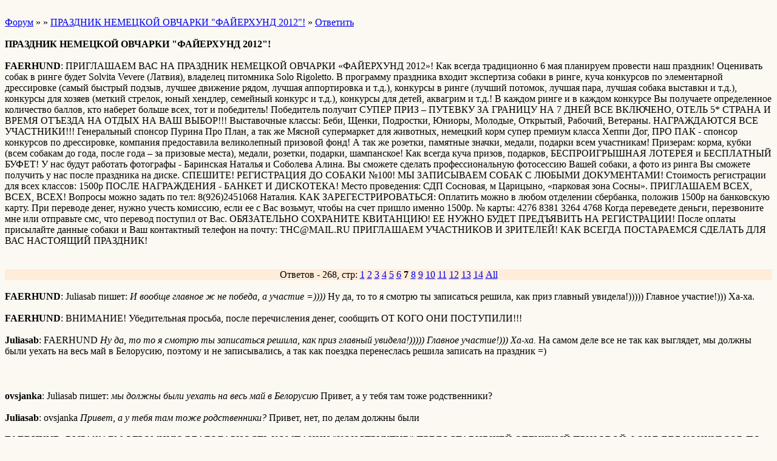

--- FILE ---
content_type: text/html; charset=windows-1251
request_url: http://wap.faer.forum24.ru/?1-0-0-00000331-000-120-0
body_size: 5576
content:
<html><head><title>ПРАЗДНИК НЕМЕЦКОЙ ОВЧАРКИ &#34;ФАЙЕРХУНД 2012&#34;!</title><style>input,textarea{font-family:Verdana;border:1 outset rgb(236,183,104);}</style></head><body bgcolor=#FCF9F3><basefont size=2 face=verdana><div style='padding:10px 0;'></div><a href=/>Форум</a>  » <a href=/?0-0-0></a> » <a href=/?1-0-0-00000331-000-120-0>ПРАЗДНИК НЕМЕЦКОЙ ОВЧАРКИ &#34;ФАЙЕРХУНД 2012&#34;!</a>  » <a href=/?46-0-0-00000331-000-120-0>Ответить</a> <br><br><b>ПРАЗДНИК НЕМЕЦКОЙ ОВЧАРКИ &#34;ФАЙЕРХУНД 2012&#34;!</b><br><br><b>FAERHUND</b>:        ПРИГЛАШАЕМ ВАС НА ПРАЗДНИК НЕМЕЦКОЙ ОВЧАРКИ «ФАЙЕРХУНД 2012»!    Как всегда традиционно 6 мая планируем провести наш праздник!      Оценивать собак в ринге будет Solvita Vevere (Латвия), владелец питомника Solo Rigoletto.    В программу праздника входит экспертиза собаки в ринге, куча конкурсов по элементарной дрессировке  (самый быстрый подзыв, лучшее движение рядом, лучшая аппортировка и т.д.), конкурсы в ринге  (лучший потомок, лучшая пара, лучшая собака выставки и т.д.), конкурсы для хозяев  (меткий стрелок, юный хендлер, семейный конкурс и т.д.), конкурсы для детей, аквагрим и т.д.!     В каждом ринге и в каждом конкурсе Вы получаете определенное количество баллов, кто наберет больше всех, тот и победитель! Победитель получит     СУПЕР ПРИЗ – ПУТЕВКУ ЗА ГРАНИЦУ НА 7 ДНЕЙ ВСЕ ВКЛЮЧЕНО, ОТЕЛЬ 5* СТРАНА И ВРЕМЯ ОТЪЕЗДА НА ОТДЫХ НА ВАШ ВЫБОР!!!    Выставочные классы: Беби, Щенки, Подростки, Юниоры, Молодые, Открытый, Рабочий, Ветераны.     НАГРАЖДАЮТСЯ ВСЕ УЧАСТНИКИ!!! Генеральный спонсор Пурина Про План, а так же Мясной супермаркет для животных, немецкий корм супер премиум класса Хеппи Дог, ПРО ПАК - спонсор конкурсов по дрессировке, компания предоставила великолепный призовой фонд! А так же розетки, памятные значки, медали, подарки всем участникам! Призерам: корма, кубки (всем собакам до года, после года – за призовые места), медали, розетки, подарки, шампанское!    Как всегда куча призов, подарков, БЕСПРОИГРЫШНАЯ ЛОТЕРЕЯ и БЕСПЛАТНЫЙ БУФЕТ!    У нас будут работать фотографы - Баринская Наталья и Соболева Алина. Вы сможете сделать профессиональную фотосессию Вашей собаки, а фото из ринга Вы сможете получить у нас после праздника на диске.    СПЕШИТЕ! РЕГИСТРАЦИЯ ДО СОБАКИ №100! МЫ ЗАПИСЫВАЕМ СОБАК С ЛЮБЫМИ ДОКУМЕНТАМИ!                Стоимость регистрации для всех классов: 1500р    ПОСЛЕ НАГРАЖДЕНИЯ -  БАНКЕТ И ДИСКОТЕКА!    Место проведения: СДП Сосновая, м Царицыно, «парковая зона Сосны».    ПРИГЛАШАЕМ ВСЕХ, ВСЕХ, ВСЕХ!     Вопросы можно задать по тел: 8(926)2451068 Наталия.    КАК ЗАРЕГЕСТРИРОВАТЬСЯ:     Оплатить можно в любом отделении сбербанка, положив 1500р на банковскую карту. При переводе денег, нужно учесть комиссию, если ее с Вас возьмут, чтобы на счет пришло именно 1500р.   № карты: 4276 8381 3264 4768   Когда переведете деньги, перезвоните мне или отправьте смс, что перевод поступил от Вас.   ОБЯЗАТЕЛЬНО СОХРАНИТЕ КВИТАНЦИЮ! ЕЕ НУЖНО БУДЕТ ПРЕДЪЯВИТЬ НА РЕГИСТРАЦИИ!  После оплаты присылайте данные собаки и Ваш контактный телефон на почту: THC@MAIL.RU  ПРИГЛАШАЕМ УЧАСТНИКОВ И ЗРИТЕЛЕЙ! КАК ВСЕГДА ПОСТАРАЕМСЯ СДЕЛАТЬ ДЛЯ ВАС НАСТОЯЩИЙ ПРАЗДНИК!                                                                           <br><div style='padding:10px 0;'></div><br><div align=center style='background-color:#FFECD9'>Ответов - 268, стр: <A HREF=/?1-0-0-00000331-000-0-0>1</A> <A HREF=/?1-0-0-00000331-000-20-0>2</A> <A HREF=/?1-0-0-00000331-000-40-0>3</A> <A HREF=/?1-0-0-00000331-000-60-0>4</A> <A HREF=/?1-0-0-00000331-000-80-0>5</A> <A HREF=/?1-0-0-00000331-000-100-0>6</A> <B>7</B> <A HREF=/?1-0-0-00000331-000-140-0>8</A> <A HREF=/?1-0-0-00000331-000-160-0>9</A> <A HREF=/?1-0-0-00000331-000-180-0>10</A> <A HREF=/?1-0-0-00000331-000-200-0>11</A> <A HREF=/?1-0-0-00000331-000-220-0>12</A> <A HREF=/?1-0-0-00000331-000-240-0>13</A> <A HREF=/?1-0-0-00000331-000-260-0>14</A>  <a href=/?1-0-0-00000331-000-10001-0>All</A> </div><br><b>FAERHUND</b>: Juliasab пишет:   <i> И вообще главное ж не победа, а участие =)))) </i>     Ну да, то то я смотрю ты записаться решила, как приз главный увидела!))))) Главное участие!))) Ха-ха.  <br><br><b>FAERHUND</b>: ВНИМАНИЕ!    Убедительная просьба, после перечисления денег, сообщить ОТ КОГО ОНИ ПОСТУПИЛИ!!!    <br><br><b>Juliasab</b>: FAERHUND     <i>Ну да, то то я смотрю ты записаться решила, как приз главный увидела!))))) Главное участие!))) Ха-ха.</i>    На самом деле все не так как выглядет, мы должны были уехать на весь май в Белорусию, поэтому и не записывались, а так как поездка перенеслась решила записать на праздник =)  <br><br><div style='padding:10px 0;'></div><br><b>ovsjanka</b>: Juliasab пишет:   <i>мы должны были уехать на весь май в Белорусию</i>  Привет, а у тебя там тоже родственники?   <br><br><b>Juliasab</b>: ovsjanka   <i>Привет, а у тебя там тоже родственники?</i>  Привет,  нет, по делам должны были   <br><br><b>FAERHUND</b>: ВЫРАЖАЕМ ОГРОМНУЮ БЛАГОДАРНОСТЬ КОМПАНИИ &#34;КОНСТРУКТИВ&#34; ПРЕДОСТАВИВШЕЙ ОТЛИЧНЫЙ ПРИЗОВОЙ ФОНД ДЛЯ КОНКУРСОВ ПО ДРЕССИРОВКЕ!!! ЭТО КОРМА И АКССЕССУАРЫ ФИРМЫ ПРО ПАК!      <br><br><b>ygy</b>: FAERHUND пишет:   <i>Эх! Гуляй рванина!      ГЛАВНЫЙ ПРИЗ: ПОЕЗДКА ЗА ГРАНИЦУ НА 7 ДНЕЙ В ОТЕЛЬ 5* ВСЕ ВКЛЮЧЕНО!    Ну что ради Вас не сделаешь! Пошла копить энежки!    </i>     Вот это приз!!!! Избалуете вы участников!!!! ))))))))))))<br><br><b>FAERHUND</b>: ygy пишет:   <i>Вот это приз!!!! Избалуете вы участников!!!! ))))))))))))</i>     Ты читал, что на главной странице сайта написано?  <br><br><b>ygy</b>: FAERHUND пишет:   <i>Ты читал, что на главной странице сайта написано?  </i>     Сейчас прочитал!! Супер! Жаль, мы не &#34;ФАЕРЫ&#34; !!!   <br><br><b>FAERHUND</b>: ВЫРАЖАЕМ ОГРОМНУЮ БЛАГОДАРНОСТЬ КОМПАНИИ &#34;ГРАНД - АЛЬФА&#34; ЭКСКЛЮЗИВНОГО ДИСТРИБЬЮТЕРА КОРМОВ &#34;ХЭППИ ДОГ&#34; ЗА ОТЛИЧНЫЙ ПРИЗОВОЙ ФОНД ДЛЯ ВСЕХ ШОУ-КОНКУРСОВ В РИНГЕ!<br><br><b>FAERHUND</b>: Начинаю потихоньку рассказывать как и что будет проходить.     Конкурс МЕТКИЙ СТРЕЛОК:     Участвует по 1 &#34;меткому стрелку&#34; от команды хозяев и болельщиков одной собаки. Спонсор конкурса фирма ПРО ПАК.  А так же кубки и красивые розетки!     Конкурс заключается в том, чтобы как можно точнее   попасть аппортировочным предметом в нарисованный   на земле круг. Расстояние примерно 20-30 шагов.   Каждому дается 1 попытка. Тот участник, который хотябы   коснулся границы круга - переходит во второй тур.   Во втором туре каждому дается по 1-ой попытке.   Кто выполнит бросок точнее к центру круга - тот и победитель!          Награждается 5 призовых мест, все остальные участники получат подарки.  5 призеров получают опредедленное колличество баллов, тот, кто занял первое место - получает больше всех баллов, кто занял пятое место - меньше всех. Все баллы заработанные хозяином и собакой во всех конкурсах и в ринге суммируются, кто наберет больше всех - ТОТ И УНИВЕРСАЛЬНЫЙ ЧЕМПИОН! ОН ПОЛУЧАЕТ ГЛАВНЫЙ ПРИЗ!        <br><br><b>FAERHUND</b>: Конкурс ЛУЧШИЙ ПОДЗЫВ:     Каждой собаке дается 1 попытка.   Хозяин стоит на исходной позиции. Собака сидит или лежит   (или ее держит помощник на поводке) на расстоянии 30-50 шагов.   По команде судьи хозяин подзывает собаку. Чья собака подбежала   быстрее(отсчет секундомером) - тот и победитель!     Даю подсказку: собаку можно и НУЖНО активно звать, показыать мотивационный предмет(любимую игрушку). Хозяин может делать ВСЕ, для того, чтобы собака прибежала быстрее.      Все собаки будут разделены на 2 группы: собаки до 1 года и собаки страрше года. Поэтому награждаться будут первые 5 мест для молодых собак и первые 5 мест для взрослых! Все остальные без подарков тоже не останутся! [img] Призеры так же получают баллы как и в первом конкурсе.http://s15.rimg.info/b51cd59d9f519de70f3f3d134b447b8b.gif[/img] Спонсор конкурса корма ПРО ПАК, а так же кубки и розетки!            <br><br><b>FAERHUND</b>: ЛУЧШАЯ РАБОТА НА ЗАЩИТЕ:     Лучший кобель и Лучшая сука в этом году будут нараждаться не только кубками!  Компания Конструктив предоставила для них особые призы!      Это корм Спортмикс 20кг и подарок ПРО ПАК!                <br><br><b>FAERHUND</b>: Размещение с собаками:    http://www.numer-a.ru/index.html    <br><br><b>FAERHUND</b>: По &#34;просьбам трудящихся&#34;  решено сделать конкурс питомников!  Участвуют все желающие, у кого записано от 3-х собак с одной приставкой.  Кто будет спонсор и какие призы напишу позже.      <br><br><b>FAERHUND</b>: Продолжаю рассказывать про конкурсы.    ЛУЧШИЙ ПОТОМОК:    Участвуют все собаки от одного производителя (производительницы).   В ринг приглашается производитель и его дети. Собаки оцениваются   в движении, стойке, а так-же головы(выражение). Победителем   считается собака, которая больше всего похожа на отца(мать).     Обычно на выставках бывает конкурс производителей. А мы хотим наградить детей этих производителей, ведь детишки очень хотят быть похожи на папу или маму! Участвовать в этом конкурсе могут все желающие, при условии, записи на праздник от 2-х собак от одного кобеля или суки. Производитель тоже должен присутствовать на конкурсе, для того, чтобы судья мог сравнить - кто же больше на него похож.    Спонсор конкурса Хэппи Дог, награждаются по 5 потомков от каждого производителя.          <br><br><b>Кристина</b>: Натах, запиши щенка про которого я тебе говорила. деньги у меня. В воскресенье отдам тебе.     Агрессия Ютан, д.р. 31 октября 2011г  клеймо TAG 142  о. Quant aus dem Aurum Zwinger  м. Naika vom Holtkamper See<br><br><b>FAERHUND</b>: Кристина     Напиши еще кто заводчик и владелец.  <br><br><b>FAERHUND</b>: КОНКУРС ПАР:    Участвуют все желающие владельцы 2-х собак зарегестрированых на праздник. Собаки могут быть разнополыми и однополыми. Судья выбирает самую гармоничную пару. Нараждается 5 призеров. Спонсор конкурса Хеппи Дог.      <br><br><b>FAERHUND</b>: ВНИМАНИЕ! ЗАПИСАНО ПОЧТИ 70 СОБАК, ЗАПИСЬ ИДЕТ ДО 100-й СОБАКИ!  КТО ПЛАНИРУЕТ ЗАПИСАТЬСЯ - МЫ ВАС ЖДЕМ!<br><br><div style='padding:10px 0;'><!--<noindex>--><div class='stargate' style='max-height:300px; overflow:hidden;'><!-- Yandex.RTB R-A-515015-5 -->
<div id="yandex_rtb_R-A-515015-5"></div>
<script type="text/javascript">
    (function(w, d, n, s, t) {
        w[n] = w[n] || [];
        w[n].push(function() {
            Ya.Context.AdvManager.render({
                blockId: "R-A-515015-5",
                renderTo: "yandex_rtb_R-A-515015-5",
                async: true
            });
        });
        t = d.getElementsByTagName("script")[0];
        s = d.createElement("script");
        s.type = "text/javascript";
        s.src = "//an.yandex.ru/system/context.js";
        s.async = true;
        t.parentNode.insertBefore(s, t);
    })(this, this.document, "yandexContextAsyncCallbacks");
</script></div><!--</noindex>--></div><br><br><a href=https://faer.forum24.ru/?1-0-0-00000331-000-120-0 rel='nofollow'>полная версия страницы</a><br><br></body></html>